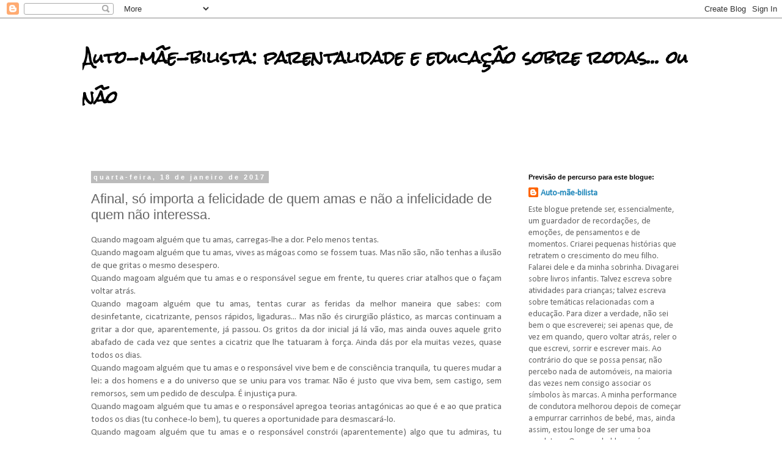

--- FILE ---
content_type: text/html; charset=UTF-8
request_url: https://automaebilista.blogspot.com/2017/01/afinal-so-importa-felicidade-de-quem.html
body_size: 14606
content:
<!DOCTYPE html>
<html class='v2' dir='ltr' lang='pt-PT'>
<head>
<link href='https://www.blogger.com/static/v1/widgets/4128112664-css_bundle_v2.css' rel='stylesheet' type='text/css'/>
<meta content='width=1100' name='viewport'/>
<meta content='text/html; charset=UTF-8' http-equiv='Content-Type'/>
<meta content='blogger' name='generator'/>
<link href='https://automaebilista.blogspot.com/favicon.ico' rel='icon' type='image/x-icon'/>
<link href='http://automaebilista.blogspot.com/2017/01/afinal-so-importa-felicidade-de-quem.html' rel='canonical'/>
<link rel="alternate" type="application/atom+xml" title="Auto-mãe-bilista: parentalidade e educação sobre rodas... ou não - Atom" href="https://automaebilista.blogspot.com/feeds/posts/default" />
<link rel="alternate" type="application/rss+xml" title="Auto-mãe-bilista: parentalidade e educação sobre rodas... ou não - RSS" href="https://automaebilista.blogspot.com/feeds/posts/default?alt=rss" />
<link rel="service.post" type="application/atom+xml" title="Auto-mãe-bilista: parentalidade e educação sobre rodas... ou não - Atom" href="https://www.blogger.com/feeds/7551585789809979639/posts/default" />

<link rel="alternate" type="application/atom+xml" title="Auto-mãe-bilista: parentalidade e educação sobre rodas... ou não - Atom" href="https://automaebilista.blogspot.com/feeds/2893777683163258223/comments/default" />
<!--Can't find substitution for tag [blog.ieCssRetrofitLinks]-->
<link href='https://blogger.googleusercontent.com/img/b/R29vZ2xl/AVvXsEjQzBM2acwTcFM_vpcsi10j3wpbHR1XtZ-qSORVHhDGKqtelbSB9uVOfWBwNdtRzB5MZRWa17STqFwPZQgJRbbzsR-5t2pLvZAzXb6gfDkQum1shGVFRGFvvUBuPSIIv55fpNyOJbrBknas/s1600/amiga.jpg' rel='image_src'/>
<meta content='http://automaebilista.blogspot.com/2017/01/afinal-so-importa-felicidade-de-quem.html' property='og:url'/>
<meta content='Afinal, só importa a felicidade de quem amas e não a infelicidade de quem não interessa.' property='og:title'/>
<meta content='Diário de Bordo: parentalidade e educação sobre rodas... ou não' property='og:description'/>
<meta content='https://blogger.googleusercontent.com/img/b/R29vZ2xl/AVvXsEjQzBM2acwTcFM_vpcsi10j3wpbHR1XtZ-qSORVHhDGKqtelbSB9uVOfWBwNdtRzB5MZRWa17STqFwPZQgJRbbzsR-5t2pLvZAzXb6gfDkQum1shGVFRGFvvUBuPSIIv55fpNyOJbrBknas/w1200-h630-p-k-no-nu/amiga.jpg' property='og:image'/>
<title>Auto-mãe-bilista: parentalidade e educação sobre rodas... ou não: Afinal, só importa a felicidade de quem amas e não a infelicidade de quem não interessa.</title>
<style type='text/css'>@font-face{font-family:'Calibri';font-style:normal;font-weight:400;font-display:swap;src:url(//fonts.gstatic.com/l/font?kit=J7afnpV-BGlaFfdAhLEY67FIEjg&skey=a1029226f80653a8&v=v15)format('woff2');unicode-range:U+0000-00FF,U+0131,U+0152-0153,U+02BB-02BC,U+02C6,U+02DA,U+02DC,U+0304,U+0308,U+0329,U+2000-206F,U+20AC,U+2122,U+2191,U+2193,U+2212,U+2215,U+FEFF,U+FFFD;}@font-face{font-family:'Homemade Apple';font-style:normal;font-weight:400;font-display:swap;src:url(//fonts.gstatic.com/s/homemadeapple/v24/Qw3EZQFXECDrI2q789EKQZJob0x6XHgOiJM6.woff2)format('woff2');unicode-range:U+0000-00FF,U+0131,U+0152-0153,U+02BB-02BC,U+02C6,U+02DA,U+02DC,U+0304,U+0308,U+0329,U+2000-206F,U+20AC,U+2122,U+2191,U+2193,U+2212,U+2215,U+FEFF,U+FFFD;}@font-face{font-family:'Rock Salt';font-style:normal;font-weight:400;font-display:swap;src:url(//fonts.gstatic.com/s/rocksalt/v24/MwQ0bhv11fWD6QsAVOZrt0M6p7NGrQ.woff2)format('woff2');unicode-range:U+0000-00FF,U+0131,U+0152-0153,U+02BB-02BC,U+02C6,U+02DA,U+02DC,U+0304,U+0308,U+0329,U+2000-206F,U+20AC,U+2122,U+2191,U+2193,U+2212,U+2215,U+FEFF,U+FFFD;}</style>
<style id='page-skin-1' type='text/css'><!--
/*
-----------------------------------------------
Blogger Template Style
Name:     Simple
Designer: Blogger
URL:      www.blogger.com
----------------------------------------------- */
/* Content
----------------------------------------------- */
body {
font: normal normal 14px Calibri;
color: #666666;
background: #ffffff none repeat scroll top left;
padding: 0 0 0 0;
}
html body .region-inner {
min-width: 0;
max-width: 100%;
width: auto;
}
h2 {
font-size: 22px;
}
a:link {
text-decoration:none;
color: #2288bb;
}
a:visited {
text-decoration:none;
color: #888888;
}
a:hover {
text-decoration:underline;
color: #33aaff;
}
.body-fauxcolumn-outer .fauxcolumn-inner {
background: transparent none repeat scroll top left;
_background-image: none;
}
.body-fauxcolumn-outer .cap-top {
position: absolute;
z-index: 1;
height: 400px;
width: 100%;
}
.body-fauxcolumn-outer .cap-top .cap-left {
width: 100%;
background: transparent none repeat-x scroll top left;
_background-image: none;
}
.content-outer {
-moz-box-shadow: 0 0 0 rgba(0, 0, 0, .15);
-webkit-box-shadow: 0 0 0 rgba(0, 0, 0, .15);
-goog-ms-box-shadow: 0 0 0 #333333;
box-shadow: 0 0 0 rgba(0, 0, 0, .15);
margin-bottom: 1px;
}
.content-inner {
padding: 10px 40px;
}
.content-inner {
background-color: #ffffff;
}
/* Header
----------------------------------------------- */
.header-outer {
background: transparent none repeat-x scroll 0 -400px;
_background-image: none;
}
.Header h1 {
font: normal bold 27px Rock Salt;
color: #000000;
text-shadow: 0 0 0 rgba(0, 0, 0, .2);
}
.Header h1 a {
color: #000000;
}
.Header .description {
font-size: 18px;
color: #000000;
}
.header-inner .Header .titlewrapper {
padding: 22px 0;
}
.header-inner .Header .descriptionwrapper {
padding: 0 0;
}
/* Tabs
----------------------------------------------- */
.tabs-inner .section:first-child {
border-top: 0 solid #dddddd;
}
.tabs-inner .section:first-child ul {
margin-top: -1px;
border-top: 1px solid #dddddd;
border-left: 1px solid #dddddd;
border-right: 1px solid #dddddd;
}
.tabs-inner .widget ul {
background: transparent none repeat-x scroll 0 -800px;
_background-image: none;
border-bottom: 1px solid #dddddd;
margin-top: 0;
margin-left: -30px;
margin-right: -30px;
}
.tabs-inner .widget li a {
display: inline-block;
padding: .6em 1em;
font: normal normal 12px Homemade Apple;
color: #000000;
border-left: 1px solid #ffffff;
border-right: 1px solid #dddddd;
}
.tabs-inner .widget li:first-child a {
border-left: none;
}
.tabs-inner .widget li.selected a, .tabs-inner .widget li a:hover {
color: #000000;
background-color: #eeeeee;
text-decoration: none;
}
/* Columns
----------------------------------------------- */
.main-outer {
border-top: 0 solid transparent;
}
.fauxcolumn-left-outer .fauxcolumn-inner {
border-right: 1px solid transparent;
}
.fauxcolumn-right-outer .fauxcolumn-inner {
border-left: 1px solid transparent;
}
/* Headings
----------------------------------------------- */
div.widget > h2,
div.widget h2.title {
margin: 0 0 1em 0;
font: normal bold 11px Verdana, Geneva, sans-serif;
color: #000000;
}
/* Widgets
----------------------------------------------- */
.widget .zippy {
color: #999999;
text-shadow: 2px 2px 1px rgba(0, 0, 0, .1);
}
.widget .popular-posts ul {
list-style: none;
}
/* Posts
----------------------------------------------- */
h2.date-header {
font: normal bold 11px Verdana, Geneva, sans-serif;
}
.date-header span {
background-color: #bbbbbb;
color: #ffffff;
padding: 0.4em;
letter-spacing: 3px;
margin: inherit;
}
.main-inner {
padding-top: 35px;
padding-bottom: 65px;
}
.main-inner .column-center-inner {
padding: 0 0;
}
.main-inner .column-center-inner .section {
margin: 0 1em;
}
.post {
margin: 0 0 45px 0;
}
h3.post-title, .comments h4 {
font: normal normal 22px Verdana, Geneva, sans-serif;
margin: .75em 0 0;
}
.post-body {
font-size: 110%;
line-height: 1.4;
position: relative;
}
.post-body img, .post-body .tr-caption-container, .Profile img, .Image img,
.BlogList .item-thumbnail img {
padding: 2px;
background: #ffffff;
border: 1px solid #eeeeee;
-moz-box-shadow: 1px 1px 5px rgba(0, 0, 0, .1);
-webkit-box-shadow: 1px 1px 5px rgba(0, 0, 0, .1);
box-shadow: 1px 1px 5px rgba(0, 0, 0, .1);
}
.post-body img, .post-body .tr-caption-container {
padding: 5px;
}
.post-body .tr-caption-container {
color: #666666;
}
.post-body .tr-caption-container img {
padding: 0;
background: transparent;
border: none;
-moz-box-shadow: 0 0 0 rgba(0, 0, 0, .1);
-webkit-box-shadow: 0 0 0 rgba(0, 0, 0, .1);
box-shadow: 0 0 0 rgba(0, 0, 0, .1);
}
.post-header {
margin: 0 0 1.5em;
line-height: 1.6;
font-size: 90%;
}
.post-footer {
margin: 20px -2px 0;
padding: 5px 10px;
color: #666666;
background-color: #eeeeee;
border-bottom: 1px solid #eeeeee;
line-height: 1.6;
font-size: 90%;
}
#comments .comment-author {
padding-top: 1.5em;
border-top: 1px solid transparent;
background-position: 0 1.5em;
}
#comments .comment-author:first-child {
padding-top: 0;
border-top: none;
}
.avatar-image-container {
margin: .2em 0 0;
}
#comments .avatar-image-container img {
border: 1px solid #eeeeee;
}
/* Comments
----------------------------------------------- */
.comments .comments-content .icon.blog-author {
background-repeat: no-repeat;
background-image: url([data-uri]);
}
.comments .comments-content .loadmore a {
border-top: 1px solid #999999;
border-bottom: 1px solid #999999;
}
.comments .comment-thread.inline-thread {
background-color: #eeeeee;
}
.comments .continue {
border-top: 2px solid #999999;
}
/* Accents
---------------------------------------------- */
.section-columns td.columns-cell {
border-left: 1px solid transparent;
}
.blog-pager {
background: transparent url(//www.blogblog.com/1kt/simple/paging_dot.png) repeat-x scroll top center;
}
.blog-pager-older-link, .home-link,
.blog-pager-newer-link {
background-color: #ffffff;
padding: 5px;
}
.footer-outer {
border-top: 1px dashed #bbbbbb;
}
/* Mobile
----------------------------------------------- */
body.mobile  {
background-size: auto;
}
.mobile .body-fauxcolumn-outer {
background: transparent none repeat scroll top left;
}
.mobile .body-fauxcolumn-outer .cap-top {
background-size: 100% auto;
}
.mobile .content-outer {
-webkit-box-shadow: 0 0 3px rgba(0, 0, 0, .15);
box-shadow: 0 0 3px rgba(0, 0, 0, .15);
}
.mobile .tabs-inner .widget ul {
margin-left: 0;
margin-right: 0;
}
.mobile .post {
margin: 0;
}
.mobile .main-inner .column-center-inner .section {
margin: 0;
}
.mobile .date-header span {
padding: 0.1em 10px;
margin: 0 -10px;
}
.mobile h3.post-title {
margin: 0;
}
.mobile .blog-pager {
background: transparent none no-repeat scroll top center;
}
.mobile .footer-outer {
border-top: none;
}
.mobile .main-inner, .mobile .footer-inner {
background-color: #ffffff;
}
.mobile-index-contents {
color: #666666;
}
.mobile-link-button {
background-color: #2288bb;
}
.mobile-link-button a:link, .mobile-link-button a:visited {
color: #ffffff;
}
.mobile .tabs-inner .section:first-child {
border-top: none;
}
.mobile .tabs-inner .PageList .widget-content {
background-color: #eeeeee;
color: #000000;
border-top: 1px solid #dddddd;
border-bottom: 1px solid #dddddd;
}
.mobile .tabs-inner .PageList .widget-content .pagelist-arrow {
border-left: 1px solid #dddddd;
}

--></style>
<style id='template-skin-1' type='text/css'><!--
body {
min-width: 1090px;
}
.content-outer, .content-fauxcolumn-outer, .region-inner {
min-width: 1090px;
max-width: 1090px;
_width: 1090px;
}
.main-inner .columns {
padding-left: 0;
padding-right: 310px;
}
.main-inner .fauxcolumn-center-outer {
left: 0;
right: 310px;
/* IE6 does not respect left and right together */
_width: expression(this.parentNode.offsetWidth -
parseInt("0") -
parseInt("310px") + 'px');
}
.main-inner .fauxcolumn-left-outer {
width: 0;
}
.main-inner .fauxcolumn-right-outer {
width: 310px;
}
.main-inner .column-left-outer {
width: 0;
right: 100%;
margin-left: -0;
}
.main-inner .column-right-outer {
width: 310px;
margin-right: -310px;
}
#layout {
min-width: 0;
}
#layout .content-outer {
min-width: 0;
width: 800px;
}
#layout .region-inner {
min-width: 0;
width: auto;
}
body#layout div.add_widget {
padding: 8px;
}
body#layout div.add_widget a {
margin-left: 32px;
}
--></style>
<link href='https://www.blogger.com/dyn-css/authorization.css?targetBlogID=7551585789809979639&amp;zx=7d94446b-f897-422d-bcdb-e2ddf7d0ac54' media='none' onload='if(media!=&#39;all&#39;)media=&#39;all&#39;' rel='stylesheet'/><noscript><link href='https://www.blogger.com/dyn-css/authorization.css?targetBlogID=7551585789809979639&amp;zx=7d94446b-f897-422d-bcdb-e2ddf7d0ac54' rel='stylesheet'/></noscript>
<meta name='google-adsense-platform-account' content='ca-host-pub-1556223355139109'/>
<meta name='google-adsense-platform-domain' content='blogspot.com'/>

</head>
<body class='loading variant-simplysimple'>
<div class='navbar section' id='navbar' name='Navbar'><div class='widget Navbar' data-version='1' id='Navbar1'><script type="text/javascript">
    function setAttributeOnload(object, attribute, val) {
      if(window.addEventListener) {
        window.addEventListener('load',
          function(){ object[attribute] = val; }, false);
      } else {
        window.attachEvent('onload', function(){ object[attribute] = val; });
      }
    }
  </script>
<div id="navbar-iframe-container"></div>
<script type="text/javascript" src="https://apis.google.com/js/platform.js"></script>
<script type="text/javascript">
      gapi.load("gapi.iframes:gapi.iframes.style.bubble", function() {
        if (gapi.iframes && gapi.iframes.getContext) {
          gapi.iframes.getContext().openChild({
              url: 'https://www.blogger.com/navbar/7551585789809979639?po\x3d2893777683163258223\x26origin\x3dhttps://automaebilista.blogspot.com',
              where: document.getElementById("navbar-iframe-container"),
              id: "navbar-iframe"
          });
        }
      });
    </script><script type="text/javascript">
(function() {
var script = document.createElement('script');
script.type = 'text/javascript';
script.src = '//pagead2.googlesyndication.com/pagead/js/google_top_exp.js';
var head = document.getElementsByTagName('head')[0];
if (head) {
head.appendChild(script);
}})();
</script>
</div></div>
<div class='body-fauxcolumns'>
<div class='fauxcolumn-outer body-fauxcolumn-outer'>
<div class='cap-top'>
<div class='cap-left'></div>
<div class='cap-right'></div>
</div>
<div class='fauxborder-left'>
<div class='fauxborder-right'></div>
<div class='fauxcolumn-inner'>
</div>
</div>
<div class='cap-bottom'>
<div class='cap-left'></div>
<div class='cap-right'></div>
</div>
</div>
</div>
<div class='content'>
<div class='content-fauxcolumns'>
<div class='fauxcolumn-outer content-fauxcolumn-outer'>
<div class='cap-top'>
<div class='cap-left'></div>
<div class='cap-right'></div>
</div>
<div class='fauxborder-left'>
<div class='fauxborder-right'></div>
<div class='fauxcolumn-inner'>
</div>
</div>
<div class='cap-bottom'>
<div class='cap-left'></div>
<div class='cap-right'></div>
</div>
</div>
</div>
<div class='content-outer'>
<div class='content-cap-top cap-top'>
<div class='cap-left'></div>
<div class='cap-right'></div>
</div>
<div class='fauxborder-left content-fauxborder-left'>
<div class='fauxborder-right content-fauxborder-right'></div>
<div class='content-inner'>
<header>
<div class='header-outer'>
<div class='header-cap-top cap-top'>
<div class='cap-left'></div>
<div class='cap-right'></div>
</div>
<div class='fauxborder-left header-fauxborder-left'>
<div class='fauxborder-right header-fauxborder-right'></div>
<div class='region-inner header-inner'>
<div class='header section' id='header' name='Cabeçalho'><div class='widget Header' data-version='1' id='Header1'>
<div id='header-inner'>
<div class='titlewrapper'>
<h1 class='title'>
<a href='https://automaebilista.blogspot.com/'>
Auto-mãe-bilista: parentalidade e educação sobre rodas... ou não
</a>
</h1>
</div>
<div class='descriptionwrapper'>
<p class='description'><span>
</span></p>
</div>
</div>
</div></div>
</div>
</div>
<div class='header-cap-bottom cap-bottom'>
<div class='cap-left'></div>
<div class='cap-right'></div>
</div>
</div>
</header>
<div class='tabs-outer'>
<div class='tabs-cap-top cap-top'>
<div class='cap-left'></div>
<div class='cap-right'></div>
</div>
<div class='fauxborder-left tabs-fauxborder-left'>
<div class='fauxborder-right tabs-fauxborder-right'></div>
<div class='region-inner tabs-inner'>
<div class='tabs no-items section' id='crosscol' name='Entre colunas'></div>
<div class='tabs no-items section' id='crosscol-overflow' name='Cross-Column 2'></div>
</div>
</div>
<div class='tabs-cap-bottom cap-bottom'>
<div class='cap-left'></div>
<div class='cap-right'></div>
</div>
</div>
<div class='main-outer'>
<div class='main-cap-top cap-top'>
<div class='cap-left'></div>
<div class='cap-right'></div>
</div>
<div class='fauxborder-left main-fauxborder-left'>
<div class='fauxborder-right main-fauxborder-right'></div>
<div class='region-inner main-inner'>
<div class='columns fauxcolumns'>
<div class='fauxcolumn-outer fauxcolumn-center-outer'>
<div class='cap-top'>
<div class='cap-left'></div>
<div class='cap-right'></div>
</div>
<div class='fauxborder-left'>
<div class='fauxborder-right'></div>
<div class='fauxcolumn-inner'>
</div>
</div>
<div class='cap-bottom'>
<div class='cap-left'></div>
<div class='cap-right'></div>
</div>
</div>
<div class='fauxcolumn-outer fauxcolumn-left-outer'>
<div class='cap-top'>
<div class='cap-left'></div>
<div class='cap-right'></div>
</div>
<div class='fauxborder-left'>
<div class='fauxborder-right'></div>
<div class='fauxcolumn-inner'>
</div>
</div>
<div class='cap-bottom'>
<div class='cap-left'></div>
<div class='cap-right'></div>
</div>
</div>
<div class='fauxcolumn-outer fauxcolumn-right-outer'>
<div class='cap-top'>
<div class='cap-left'></div>
<div class='cap-right'></div>
</div>
<div class='fauxborder-left'>
<div class='fauxborder-right'></div>
<div class='fauxcolumn-inner'>
</div>
</div>
<div class='cap-bottom'>
<div class='cap-left'></div>
<div class='cap-right'></div>
</div>
</div>
<!-- corrects IE6 width calculation -->
<div class='columns-inner'>
<div class='column-center-outer'>
<div class='column-center-inner'>
<div class='main section' id='main' name='Principal'><div class='widget Blog' data-version='1' id='Blog1'>
<div class='blog-posts hfeed'>

          <div class="date-outer">
        
<h2 class='date-header'><span>quarta-feira, 18 de janeiro de 2017</span></h2>

          <div class="date-posts">
        
<div class='post-outer'>
<div class='post hentry uncustomized-post-template' itemprop='blogPost' itemscope='itemscope' itemtype='http://schema.org/BlogPosting'>
<meta content='https://blogger.googleusercontent.com/img/b/R29vZ2xl/AVvXsEjQzBM2acwTcFM_vpcsi10j3wpbHR1XtZ-qSORVHhDGKqtelbSB9uVOfWBwNdtRzB5MZRWa17STqFwPZQgJRbbzsR-5t2pLvZAzXb6gfDkQum1shGVFRGFvvUBuPSIIv55fpNyOJbrBknas/s1600/amiga.jpg' itemprop='image_url'/>
<meta content='7551585789809979639' itemprop='blogId'/>
<meta content='2893777683163258223' itemprop='postId'/>
<a name='2893777683163258223'></a>
<h3 class='post-title entry-title' itemprop='name'>
Afinal, só importa a felicidade de quem amas e não a infelicidade de quem não interessa.
</h3>
<div class='post-header'>
<div class='post-header-line-1'></div>
</div>
<div class='post-body entry-content' id='post-body-2893777683163258223' itemprop='description articleBody'>
<div dir="ltr" style="text-align: left;" trbidi="on">
<div style="text-align: justify;">
Quando magoam alguém que tu amas, carregas-lhe a dor. Pelo menos tentas.&nbsp;</div>
<div style="text-align: justify;">
Quando magoam alguém que tu amas, vives as mágoas como se fossem tuas. Mas não são, não tenhas a ilusão de que gritas o mesmo desespero.</div>
<div style="text-align: justify;">
Quando magoam alguém que tu amas e o 
responsável segue em frente, tu queres criar atalhos que o façam voltar 
atrás.</div>
<div style="text-align: justify;">
Quando magoam alguém que tu amas, tentas curar as feridas da melhor maneira que sabes: com desinfetante, cicatrizante, pensos rápidos, ligaduras... Mas não és cirurgião plástico, as marcas continuam a gritar a dor que, aparentemente, já passou. Os gritos da dor inicial já lá vão, mas ainda ouves aquele grito abafado de cada vez que sentes a cicatriz que lhe tatuaram à força. Ainda dás por ela muitas vezes, quase todos os dias. </div>
<div style="text-align: justify;">
Quando magoam alguém que tu amas e o responsável vive bem e de consciência tranquila, tu queres mudar a lei: a dos homens e a do universo que se uniu para vos tramar. Não é justo que viva bem, sem castigo, sem remorsos, sem um pedido de desculpa. É injustiça pura.</div>
<div style="text-align: justify;">
Quando magoam alguém que tu amas e o responsável apregoa teorias antagónicas ao que é e ao que pratica todos os dias (tu conhece-lo bem), tu queres a oportunidade para desmascará-lo. </div>
<div style="text-align: justify;">
Quando magoam alguém que tu amas e o responsável constrói (aparentemente) algo que tu admiras, tu voltas a reivindicar justiça. Quem é que pôs os pesos nos pratos da balança? Enganou-se, não foi?</div>
<div style="text-align: justify;">
Quando magoam alguém que tu amas e o responsável sobe muito alto, tu só pedes que ele voe para longe, para que não tenhas que testemunhar a sua ascensão. Tu não queres saber.</div>
<div style="text-align: justify;">
Quando magoam alguém que tu amas e o responsável cai "<i>lá de cima</i>" e se estatela "<i>lá em baixo</i>", tu podias ficar feliz... Mas não ficas. Afinal, só importa a felicidade de quem amas e não a infelicidade de quem não interessa.<br />
Demoraste muito tempo a compreender isto, mas chegaste lá!<br />
<br />
<div class="separator" style="clear: both; text-align: center;">
<a href="https://blogger.googleusercontent.com/img/b/R29vZ2xl/AVvXsEjQzBM2acwTcFM_vpcsi10j3wpbHR1XtZ-qSORVHhDGKqtelbSB9uVOfWBwNdtRzB5MZRWa17STqFwPZQgJRbbzsR-5t2pLvZAzXb6gfDkQum1shGVFRGFvvUBuPSIIv55fpNyOJbrBknas/s1600/amiga.jpg" imageanchor="1" style="margin-left: 1em; margin-right: 1em;"><img border="0" src="https://blogger.googleusercontent.com/img/b/R29vZ2xl/AVvXsEjQzBM2acwTcFM_vpcsi10j3wpbHR1XtZ-qSORVHhDGKqtelbSB9uVOfWBwNdtRzB5MZRWa17STqFwPZQgJRbbzsR-5t2pLvZAzXb6gfDkQum1shGVFRGFvvUBuPSIIv55fpNyOJbrBknas/s1600/amiga.jpg" /></a></div>
<div style="text-align: center;">
<span style="font-size: x-small;">Imagem retirada da Internet.Fonte desconhecida.</span></div>
<div style="text-align: center;">
<br /></div>
E quando olhas para trás, reconheces que podias ter aprendido isto mais depressa e evitado sofrimento desnecessário. Ou então, tinhas mesmo de passar por tudo isto para aprender o que agora te parece tão simples e tão óbvio.<br />
Agora é hora de seguir em frente, os pratos da balança ficarão na posição certa naturalmente. Venha a nós o que é para a nossa felicidade!</div>
</div>
<div style='clear: both;'></div>
</div>
<div class='post-footer'>
<div class='post-footer-line post-footer-line-1'>
<span class='post-author vcard'>
Publicada por
<span class='fn' itemprop='author' itemscope='itemscope' itemtype='http://schema.org/Person'>
<meta content='https://www.blogger.com/profile/10832933446793855477' itemprop='url'/>
<a class='g-profile' href='https://www.blogger.com/profile/10832933446793855477' rel='author' title='author profile'>
<span itemprop='name'>Auto-mãe-bilista</span>
</a>
</span>
</span>
<span class='post-timestamp'>
à(s)
<meta content='http://automaebilista.blogspot.com/2017/01/afinal-so-importa-felicidade-de-quem.html' itemprop='url'/>
<a class='timestamp-link' href='https://automaebilista.blogspot.com/2017/01/afinal-so-importa-felicidade-de-quem.html' rel='bookmark' title='permanent link'><abbr class='published' itemprop='datePublished' title='2017-01-18T13:42:00Z'>13:42</abbr></a>
</span>
<span class='post-comment-link'>
</span>
<span class='post-icons'>
<span class='item-control blog-admin pid-205938803'>
<a href='https://www.blogger.com/post-edit.g?blogID=7551585789809979639&postID=2893777683163258223&from=pencil' title='Editar mensagem'>
<img alt='' class='icon-action' height='18' src='https://resources.blogblog.com/img/icon18_edit_allbkg.gif' width='18'/>
</a>
</span>
</span>
<div class='post-share-buttons goog-inline-block'>
<a class='goog-inline-block share-button sb-email' href='https://www.blogger.com/share-post.g?blogID=7551585789809979639&postID=2893777683163258223&target=email' target='_blank' title='Enviar a mensagem por email'><span class='share-button-link-text'>Enviar a mensagem por email</span></a><a class='goog-inline-block share-button sb-blog' href='https://www.blogger.com/share-post.g?blogID=7551585789809979639&postID=2893777683163258223&target=blog' onclick='window.open(this.href, "_blank", "height=270,width=475"); return false;' target='_blank' title='Dê a sua opinião!'><span class='share-button-link-text'>Dê a sua opinião!</span></a><a class='goog-inline-block share-button sb-twitter' href='https://www.blogger.com/share-post.g?blogID=7551585789809979639&postID=2893777683163258223&target=twitter' target='_blank' title='Partilhar no X'><span class='share-button-link-text'>Partilhar no X</span></a><a class='goog-inline-block share-button sb-facebook' href='https://www.blogger.com/share-post.g?blogID=7551585789809979639&postID=2893777683163258223&target=facebook' onclick='window.open(this.href, "_blank", "height=430,width=640"); return false;' target='_blank' title='Partilhar no Facebook'><span class='share-button-link-text'>Partilhar no Facebook</span></a><a class='goog-inline-block share-button sb-pinterest' href='https://www.blogger.com/share-post.g?blogID=7551585789809979639&postID=2893777683163258223&target=pinterest' target='_blank' title='Partilhar no Pinterest'><span class='share-button-link-text'>Partilhar no Pinterest</span></a>
</div>
</div>
<div class='post-footer-line post-footer-line-2'>
<span class='post-labels'>
Etiquetas:
<a href='https://automaebilista.blogspot.com/search/label/Coisas%20minhas' rel='tag'>Coisas minhas</a>,
<a href='https://automaebilista.blogspot.com/search/label/Deixei-te%20uma%20carta%20no%20marco%20do%20correio' rel='tag'>Deixei-te uma carta no marco do correio</a>
</span>
</div>
<div class='post-footer-line post-footer-line-3'>
<span class='post-location'>
</span>
</div>
</div>
</div>
<div class='comments' id='comments'>
<a name='comments'></a>
<h4>Sem comentários:</h4>
<div id='Blog1_comments-block-wrapper'>
<dl class='avatar-comment-indent' id='comments-block'>
</dl>
</div>
<p class='comment-footer'>
<div class='comment-form'>
<a name='comment-form'></a>
<h4 id='comment-post-message'>Enviar um comentário</h4>
<p>Deixa aqui o teu comentário ou sugestão.</p>
<a href='https://www.blogger.com/comment/frame/7551585789809979639?po=2893777683163258223&hl=pt-PT&saa=85391&origin=https://automaebilista.blogspot.com' id='comment-editor-src'></a>
<iframe allowtransparency='true' class='blogger-iframe-colorize blogger-comment-from-post' frameborder='0' height='410px' id='comment-editor' name='comment-editor' src='' width='100%'></iframe>
<script src='https://www.blogger.com/static/v1/jsbin/1345082660-comment_from_post_iframe.js' type='text/javascript'></script>
<script type='text/javascript'>
      BLOG_CMT_createIframe('https://www.blogger.com/rpc_relay.html');
    </script>
</div>
</p>
</div>
</div>

        </div></div>
      
</div>
<div class='blog-pager' id='blog-pager'>
<span id='blog-pager-newer-link'>
<a class='blog-pager-newer-link' href='https://automaebilista.blogspot.com/2017/01/ele-nao-e-criado-pelo-avo-mas-brinca.html' id='Blog1_blog-pager-newer-link' title='Mensagem mais recente'>Mensagem mais recente</a>
</span>
<span id='blog-pager-older-link'>
<a class='blog-pager-older-link' href='https://automaebilista.blogspot.com/2017/01/reflexoes-profundas-ou-nao-31-telemovel.html' id='Blog1_blog-pager-older-link' title='Mensagem antiga'>Mensagem antiga</a>
</span>
<a class='home-link' href='https://automaebilista.blogspot.com/'>Página inicial</a>
</div>
<div class='clear'></div>
<div class='post-feeds'>
<div class='feed-links'>
Subscrever:
<a class='feed-link' href='https://automaebilista.blogspot.com/feeds/2893777683163258223/comments/default' target='_blank' type='application/atom+xml'>Enviar feedback (Atom)</a>
</div>
</div>
</div></div>
</div>
</div>
<div class='column-left-outer'>
<div class='column-left-inner'>
<aside>
</aside>
</div>
</div>
<div class='column-right-outer'>
<div class='column-right-inner'>
<aside>
<div class='sidebar section' id='sidebar-right-1'><div class='widget Profile' data-version='1' id='Profile1'>
<h2>Previsão de percurso para este blogue:</h2>
<div class='widget-content'>
<dl class='profile-datablock'>
<dt class='profile-data'>
<a class='profile-name-link g-profile' href='https://www.blogger.com/profile/10832933446793855477' rel='author' style='background-image: url(//www.blogger.com/img/logo-16.png);'>
Auto-mãe-bilista
</a>
</dt>
<dd class='profile-textblock'>Este blogue pretende ser, essencialmente, um guardador de recordações, de emoções, de pensamentos e de momentos.
Criarei pequenas histórias que retratem o crescimento do meu filho. Falarei dele e da minha sobrinha. Divagarei sobre livros infantis. Talvez escreva sobre atividades para crianças; talvez escreva sobre temáticas relacionadas com a educação. Para dizer a verdade, não sei bem o que escreverei; sei apenas que, de vez em quando, quero voltar atrás, reler o que escrevi, sorrir e escrever mais.
Ao contrário do que se possa pensar, não percebo nada de automóveis, na maioria das vezes nem consigo associar os símbolos às marcas. A minha performance de condutora melhorou depois de começar a empurrar carrinhos de bebé, mas, ainda assim, estou longe de ser uma boa condutora. O nome do blogue é publicidade enganosa, eu sei, mas foi o que se arranjou. Sonho com uma auto-caravana, quando a conseguir, o nome do blogue fará todo o sentido.
Para já, conduzo isto da maternidade como sei, como quero e como posso: umas vezes cumprindo as regras; algumas em excesso de velocidade; outras testando e desafiando as regras... Desconfio que seja assim com todos.</dd>
</dl>
<a class='profile-link' href='https://www.blogger.com/profile/10832933446793855477' rel='author'>Ver o meu perfil completo</a>
<div class='clear'></div>
</div>
</div><div class='widget BlogSearch' data-version='1' id='BlogSearch1'>
<h2 class='title'>Pesquisar neste blogue</h2>
<div class='widget-content'>
<div id='BlogSearch1_form'>
<form action='https://automaebilista.blogspot.com/search' class='gsc-search-box' target='_top'>
<table cellpadding='0' cellspacing='0' class='gsc-search-box'>
<tbody>
<tr>
<td class='gsc-input'>
<input autocomplete='off' class='gsc-input' name='q' size='10' title='search' type='text' value=''/>
</td>
<td class='gsc-search-button'>
<input class='gsc-search-button' title='search' type='submit' value='Pesquisar'/>
</td>
</tr>
</tbody>
</table>
</form>
</div>
</div>
<div class='clear'></div>
</div><div class='widget BlogArchive' data-version='1' id='BlogArchive1'>
<h2>Km percorridos</h2>
<div class='widget-content'>
<div id='ArchiveList'>
<div id='BlogArchive1_ArchiveList'>
<ul class='hierarchy'>
<li class='archivedate collapsed'>
<a class='toggle' href='javascript:void(0)'>
<span class='zippy'>

        &#9658;&#160;
      
</span>
</a>
<a class='post-count-link' href='https://automaebilista.blogspot.com/2019/'>
2019
</a>
<span class='post-count' dir='ltr'>(7)</span>
<ul class='hierarchy'>
<li class='archivedate collapsed'>
<a class='toggle' href='javascript:void(0)'>
<span class='zippy'>

        &#9658;&#160;
      
</span>
</a>
<a class='post-count-link' href='https://automaebilista.blogspot.com/2019/04/'>
abril
</a>
<span class='post-count' dir='ltr'>(2)</span>
</li>
</ul>
<ul class='hierarchy'>
<li class='archivedate collapsed'>
<a class='toggle' href='javascript:void(0)'>
<span class='zippy'>

        &#9658;&#160;
      
</span>
</a>
<a class='post-count-link' href='https://automaebilista.blogspot.com/2019/03/'>
março
</a>
<span class='post-count' dir='ltr'>(2)</span>
</li>
</ul>
<ul class='hierarchy'>
<li class='archivedate collapsed'>
<a class='toggle' href='javascript:void(0)'>
<span class='zippy'>

        &#9658;&#160;
      
</span>
</a>
<a class='post-count-link' href='https://automaebilista.blogspot.com/2019/02/'>
fevereiro
</a>
<span class='post-count' dir='ltr'>(2)</span>
</li>
</ul>
<ul class='hierarchy'>
<li class='archivedate collapsed'>
<a class='toggle' href='javascript:void(0)'>
<span class='zippy'>

        &#9658;&#160;
      
</span>
</a>
<a class='post-count-link' href='https://automaebilista.blogspot.com/2019/01/'>
janeiro
</a>
<span class='post-count' dir='ltr'>(1)</span>
</li>
</ul>
</li>
</ul>
<ul class='hierarchy'>
<li class='archivedate collapsed'>
<a class='toggle' href='javascript:void(0)'>
<span class='zippy'>

        &#9658;&#160;
      
</span>
</a>
<a class='post-count-link' href='https://automaebilista.blogspot.com/2018/'>
2018
</a>
<span class='post-count' dir='ltr'>(10)</span>
<ul class='hierarchy'>
<li class='archivedate collapsed'>
<a class='toggle' href='javascript:void(0)'>
<span class='zippy'>

        &#9658;&#160;
      
</span>
</a>
<a class='post-count-link' href='https://automaebilista.blogspot.com/2018/09/'>
setembro
</a>
<span class='post-count' dir='ltr'>(2)</span>
</li>
</ul>
<ul class='hierarchy'>
<li class='archivedate collapsed'>
<a class='toggle' href='javascript:void(0)'>
<span class='zippy'>

        &#9658;&#160;
      
</span>
</a>
<a class='post-count-link' href='https://automaebilista.blogspot.com/2018/08/'>
agosto
</a>
<span class='post-count' dir='ltr'>(3)</span>
</li>
</ul>
<ul class='hierarchy'>
<li class='archivedate collapsed'>
<a class='toggle' href='javascript:void(0)'>
<span class='zippy'>

        &#9658;&#160;
      
</span>
</a>
<a class='post-count-link' href='https://automaebilista.blogspot.com/2018/03/'>
março
</a>
<span class='post-count' dir='ltr'>(3)</span>
</li>
</ul>
<ul class='hierarchy'>
<li class='archivedate collapsed'>
<a class='toggle' href='javascript:void(0)'>
<span class='zippy'>

        &#9658;&#160;
      
</span>
</a>
<a class='post-count-link' href='https://automaebilista.blogspot.com/2018/02/'>
fevereiro
</a>
<span class='post-count' dir='ltr'>(2)</span>
</li>
</ul>
</li>
</ul>
<ul class='hierarchy'>
<li class='archivedate expanded'>
<a class='toggle' href='javascript:void(0)'>
<span class='zippy toggle-open'>

        &#9660;&#160;
      
</span>
</a>
<a class='post-count-link' href='https://automaebilista.blogspot.com/2017/'>
2017
</a>
<span class='post-count' dir='ltr'>(62)</span>
<ul class='hierarchy'>
<li class='archivedate collapsed'>
<a class='toggle' href='javascript:void(0)'>
<span class='zippy'>

        &#9658;&#160;
      
</span>
</a>
<a class='post-count-link' href='https://automaebilista.blogspot.com/2017/10/'>
outubro
</a>
<span class='post-count' dir='ltr'>(3)</span>
</li>
</ul>
<ul class='hierarchy'>
<li class='archivedate collapsed'>
<a class='toggle' href='javascript:void(0)'>
<span class='zippy'>

        &#9658;&#160;
      
</span>
</a>
<a class='post-count-link' href='https://automaebilista.blogspot.com/2017/09/'>
setembro
</a>
<span class='post-count' dir='ltr'>(2)</span>
</li>
</ul>
<ul class='hierarchy'>
<li class='archivedate collapsed'>
<a class='toggle' href='javascript:void(0)'>
<span class='zippy'>

        &#9658;&#160;
      
</span>
</a>
<a class='post-count-link' href='https://automaebilista.blogspot.com/2017/08/'>
agosto
</a>
<span class='post-count' dir='ltr'>(10)</span>
</li>
</ul>
<ul class='hierarchy'>
<li class='archivedate collapsed'>
<a class='toggle' href='javascript:void(0)'>
<span class='zippy'>

        &#9658;&#160;
      
</span>
</a>
<a class='post-count-link' href='https://automaebilista.blogspot.com/2017/07/'>
julho
</a>
<span class='post-count' dir='ltr'>(6)</span>
</li>
</ul>
<ul class='hierarchy'>
<li class='archivedate collapsed'>
<a class='toggle' href='javascript:void(0)'>
<span class='zippy'>

        &#9658;&#160;
      
</span>
</a>
<a class='post-count-link' href='https://automaebilista.blogspot.com/2017/06/'>
junho
</a>
<span class='post-count' dir='ltr'>(9)</span>
</li>
</ul>
<ul class='hierarchy'>
<li class='archivedate collapsed'>
<a class='toggle' href='javascript:void(0)'>
<span class='zippy'>

        &#9658;&#160;
      
</span>
</a>
<a class='post-count-link' href='https://automaebilista.blogspot.com/2017/05/'>
maio
</a>
<span class='post-count' dir='ltr'>(4)</span>
</li>
</ul>
<ul class='hierarchy'>
<li class='archivedate collapsed'>
<a class='toggle' href='javascript:void(0)'>
<span class='zippy'>

        &#9658;&#160;
      
</span>
</a>
<a class='post-count-link' href='https://automaebilista.blogspot.com/2017/04/'>
abril
</a>
<span class='post-count' dir='ltr'>(5)</span>
</li>
</ul>
<ul class='hierarchy'>
<li class='archivedate collapsed'>
<a class='toggle' href='javascript:void(0)'>
<span class='zippy'>

        &#9658;&#160;
      
</span>
</a>
<a class='post-count-link' href='https://automaebilista.blogspot.com/2017/03/'>
março
</a>
<span class='post-count' dir='ltr'>(6)</span>
</li>
</ul>
<ul class='hierarchy'>
<li class='archivedate collapsed'>
<a class='toggle' href='javascript:void(0)'>
<span class='zippy'>

        &#9658;&#160;
      
</span>
</a>
<a class='post-count-link' href='https://automaebilista.blogspot.com/2017/02/'>
fevereiro
</a>
<span class='post-count' dir='ltr'>(6)</span>
</li>
</ul>
<ul class='hierarchy'>
<li class='archivedate expanded'>
<a class='toggle' href='javascript:void(0)'>
<span class='zippy toggle-open'>

        &#9660;&#160;
      
</span>
</a>
<a class='post-count-link' href='https://automaebilista.blogspot.com/2017/01/'>
janeiro
</a>
<span class='post-count' dir='ltr'>(11)</span>
<ul class='posts'>
<li><a href='https://automaebilista.blogspot.com/2017/01/a-conversa-com-minha-sobrinha-4-licoes.html'>À conversa com a minha sobrinha #4 - lições que a ...</a></li>
<li><a href='https://automaebilista.blogspot.com/2017/01/a-conversa-com-o-meu-filho-12-coisas.html'>À conversa com o meu filho #12 - Coisas e conversa...</a></li>
<li><a href='https://automaebilista.blogspot.com/2017/01/os-piratas-da-ilha-da-armona.html'>Os Piratas da Ilha da Armona</a></li>
<li><a href='https://automaebilista.blogspot.com/2017/01/ele-nao-e-criado-pelo-avo-mas-brinca.html'>A brincar é que a gente (pequena) se entende #18 -...</a></li>
<li><a href='https://automaebilista.blogspot.com/2017/01/afinal-so-importa-felicidade-de-quem.html'>Afinal, só importa a felicidade de quem amas e não...</a></li>
<li><a href='https://automaebilista.blogspot.com/2017/01/reflexoes-profundas-ou-nao-31-telemovel.html'>Reflexões profundas (ou não) #31 - telemóvel Vs ca...</a></li>
<li><a href='https://automaebilista.blogspot.com/2017/01/grandes-livros-para-pequenos-leitores.html'>Grandes livros para pequenos leitores #21 - Sou o ...</a></li>
<li><a href='https://automaebilista.blogspot.com/2017/01/a-conversa-com-o-meu-filho-11-vira-o.html'>À conversa com o meu filho #11 - Vira o disco e to...</a></li>
<li><a href='https://automaebilista.blogspot.com/2017/01/reflexoes-profundas-ou-nao-30.html'>Reflexões profundas (ou não) #30 - Daltonismo a qu...</a></li>
<li><a href='https://automaebilista.blogspot.com/2017/01/ola-janeiro-de-2017.html'>Olá Janeiro de 2017</a></li>
<li><a href='https://automaebilista.blogspot.com/2017/01/adeus-meu-querido-mes-de-dezembro-de.html'>Adeus meu querido mês de Dezembro de 2016</a></li>
</ul>
</li>
</ul>
</li>
</ul>
<ul class='hierarchy'>
<li class='archivedate collapsed'>
<a class='toggle' href='javascript:void(0)'>
<span class='zippy'>

        &#9658;&#160;
      
</span>
</a>
<a class='post-count-link' href='https://automaebilista.blogspot.com/2016/'>
2016
</a>
<span class='post-count' dir='ltr'>(115)</span>
<ul class='hierarchy'>
<li class='archivedate collapsed'>
<a class='toggle' href='javascript:void(0)'>
<span class='zippy'>

        &#9658;&#160;
      
</span>
</a>
<a class='post-count-link' href='https://automaebilista.blogspot.com/2016/12/'>
dezembro
</a>
<span class='post-count' dir='ltr'>(7)</span>
</li>
</ul>
<ul class='hierarchy'>
<li class='archivedate collapsed'>
<a class='toggle' href='javascript:void(0)'>
<span class='zippy'>

        &#9658;&#160;
      
</span>
</a>
<a class='post-count-link' href='https://automaebilista.blogspot.com/2016/11/'>
novembro
</a>
<span class='post-count' dir='ltr'>(11)</span>
</li>
</ul>
<ul class='hierarchy'>
<li class='archivedate collapsed'>
<a class='toggle' href='javascript:void(0)'>
<span class='zippy'>

        &#9658;&#160;
      
</span>
</a>
<a class='post-count-link' href='https://automaebilista.blogspot.com/2016/10/'>
outubro
</a>
<span class='post-count' dir='ltr'>(10)</span>
</li>
</ul>
<ul class='hierarchy'>
<li class='archivedate collapsed'>
<a class='toggle' href='javascript:void(0)'>
<span class='zippy'>

        &#9658;&#160;
      
</span>
</a>
<a class='post-count-link' href='https://automaebilista.blogspot.com/2016/09/'>
setembro
</a>
<span class='post-count' dir='ltr'>(6)</span>
</li>
</ul>
<ul class='hierarchy'>
<li class='archivedate collapsed'>
<a class='toggle' href='javascript:void(0)'>
<span class='zippy'>

        &#9658;&#160;
      
</span>
</a>
<a class='post-count-link' href='https://automaebilista.blogspot.com/2016/08/'>
agosto
</a>
<span class='post-count' dir='ltr'>(10)</span>
</li>
</ul>
<ul class='hierarchy'>
<li class='archivedate collapsed'>
<a class='toggle' href='javascript:void(0)'>
<span class='zippy'>

        &#9658;&#160;
      
</span>
</a>
<a class='post-count-link' href='https://automaebilista.blogspot.com/2016/07/'>
julho
</a>
<span class='post-count' dir='ltr'>(11)</span>
</li>
</ul>
<ul class='hierarchy'>
<li class='archivedate collapsed'>
<a class='toggle' href='javascript:void(0)'>
<span class='zippy'>

        &#9658;&#160;
      
</span>
</a>
<a class='post-count-link' href='https://automaebilista.blogspot.com/2016/06/'>
junho
</a>
<span class='post-count' dir='ltr'>(16)</span>
</li>
</ul>
<ul class='hierarchy'>
<li class='archivedate collapsed'>
<a class='toggle' href='javascript:void(0)'>
<span class='zippy'>

        &#9658;&#160;
      
</span>
</a>
<a class='post-count-link' href='https://automaebilista.blogspot.com/2016/05/'>
maio
</a>
<span class='post-count' dir='ltr'>(15)</span>
</li>
</ul>
<ul class='hierarchy'>
<li class='archivedate collapsed'>
<a class='toggle' href='javascript:void(0)'>
<span class='zippy'>

        &#9658;&#160;
      
</span>
</a>
<a class='post-count-link' href='https://automaebilista.blogspot.com/2016/04/'>
abril
</a>
<span class='post-count' dir='ltr'>(6)</span>
</li>
</ul>
<ul class='hierarchy'>
<li class='archivedate collapsed'>
<a class='toggle' href='javascript:void(0)'>
<span class='zippy'>

        &#9658;&#160;
      
</span>
</a>
<a class='post-count-link' href='https://automaebilista.blogspot.com/2016/03/'>
março
</a>
<span class='post-count' dir='ltr'>(10)</span>
</li>
</ul>
<ul class='hierarchy'>
<li class='archivedate collapsed'>
<a class='toggle' href='javascript:void(0)'>
<span class='zippy'>

        &#9658;&#160;
      
</span>
</a>
<a class='post-count-link' href='https://automaebilista.blogspot.com/2016/02/'>
fevereiro
</a>
<span class='post-count' dir='ltr'>(7)</span>
</li>
</ul>
<ul class='hierarchy'>
<li class='archivedate collapsed'>
<a class='toggle' href='javascript:void(0)'>
<span class='zippy'>

        &#9658;&#160;
      
</span>
</a>
<a class='post-count-link' href='https://automaebilista.blogspot.com/2016/01/'>
janeiro
</a>
<span class='post-count' dir='ltr'>(6)</span>
</li>
</ul>
</li>
</ul>
<ul class='hierarchy'>
<li class='archivedate collapsed'>
<a class='toggle' href='javascript:void(0)'>
<span class='zippy'>

        &#9658;&#160;
      
</span>
</a>
<a class='post-count-link' href='https://automaebilista.blogspot.com/2015/'>
2015
</a>
<span class='post-count' dir='ltr'>(124)</span>
<ul class='hierarchy'>
<li class='archivedate collapsed'>
<a class='toggle' href='javascript:void(0)'>
<span class='zippy'>

        &#9658;&#160;
      
</span>
</a>
<a class='post-count-link' href='https://automaebilista.blogspot.com/2015/12/'>
dezembro
</a>
<span class='post-count' dir='ltr'>(23)</span>
</li>
</ul>
<ul class='hierarchy'>
<li class='archivedate collapsed'>
<a class='toggle' href='javascript:void(0)'>
<span class='zippy'>

        &#9658;&#160;
      
</span>
</a>
<a class='post-count-link' href='https://automaebilista.blogspot.com/2015/11/'>
novembro
</a>
<span class='post-count' dir='ltr'>(11)</span>
</li>
</ul>
<ul class='hierarchy'>
<li class='archivedate collapsed'>
<a class='toggle' href='javascript:void(0)'>
<span class='zippy'>

        &#9658;&#160;
      
</span>
</a>
<a class='post-count-link' href='https://automaebilista.blogspot.com/2015/10/'>
outubro
</a>
<span class='post-count' dir='ltr'>(15)</span>
</li>
</ul>
<ul class='hierarchy'>
<li class='archivedate collapsed'>
<a class='toggle' href='javascript:void(0)'>
<span class='zippy'>

        &#9658;&#160;
      
</span>
</a>
<a class='post-count-link' href='https://automaebilista.blogspot.com/2015/09/'>
setembro
</a>
<span class='post-count' dir='ltr'>(11)</span>
</li>
</ul>
<ul class='hierarchy'>
<li class='archivedate collapsed'>
<a class='toggle' href='javascript:void(0)'>
<span class='zippy'>

        &#9658;&#160;
      
</span>
</a>
<a class='post-count-link' href='https://automaebilista.blogspot.com/2015/08/'>
agosto
</a>
<span class='post-count' dir='ltr'>(15)</span>
</li>
</ul>
<ul class='hierarchy'>
<li class='archivedate collapsed'>
<a class='toggle' href='javascript:void(0)'>
<span class='zippy'>

        &#9658;&#160;
      
</span>
</a>
<a class='post-count-link' href='https://automaebilista.blogspot.com/2015/07/'>
julho
</a>
<span class='post-count' dir='ltr'>(20)</span>
</li>
</ul>
<ul class='hierarchy'>
<li class='archivedate collapsed'>
<a class='toggle' href='javascript:void(0)'>
<span class='zippy'>

        &#9658;&#160;
      
</span>
</a>
<a class='post-count-link' href='https://automaebilista.blogspot.com/2015/06/'>
junho
</a>
<span class='post-count' dir='ltr'>(19)</span>
</li>
</ul>
<ul class='hierarchy'>
<li class='archivedate collapsed'>
<a class='toggle' href='javascript:void(0)'>
<span class='zippy'>

        &#9658;&#160;
      
</span>
</a>
<a class='post-count-link' href='https://automaebilista.blogspot.com/2015/05/'>
maio
</a>
<span class='post-count' dir='ltr'>(10)</span>
</li>
</ul>
</li>
</ul>
</div>
</div>
<div class='clear'></div>
</div>
</div><div class='widget Label' data-version='1' id='Label1'>
<h2>Etiquetas</h2>
<div class='widget-content cloud-label-widget-content'>
<span class='label-size label-size-3'>
<a dir='ltr' href='https://automaebilista.blogspot.com/search/label/A%20brincar%20%C3%A9%20que%20a%20gente%20%28pequena%29%20se%20entende'>A brincar é que a gente (pequena) se entende</a>
<span class='label-count' dir='ltr'>(20)</span>
</span>
<span class='label-size label-size-2'>
<a dir='ltr' href='https://automaebilista.blogspot.com/search/label/%C3%80%20conversa%20com%20a%20minha%20sobrinha'>À conversa com a minha sobrinha</a>
<span class='label-count' dir='ltr'>(4)</span>
</span>
<span class='label-size label-size-4'>
<a dir='ltr' href='https://automaebilista.blogspot.com/search/label/%C3%80%20conversa%20com%20o%20meu%20filho'>À conversa com o meu filho</a>
<span class='label-count' dir='ltr'>(22)</span>
</span>
<span class='label-size label-size-4'>
<a dir='ltr' href='https://automaebilista.blogspot.com/search/label/Adeus%20meu%20querido%20m%C3%AAs%20de...'>Adeus meu querido mês de...</a>
<span class='label-count' dir='ltr'>(28)</span>
</span>
<span class='label-size label-size-3'>
<a dir='ltr' href='https://automaebilista.blogspot.com/search/label/Bar%C3%B3metro%20de%20crescimento'>Barómetro de crescimento</a>
<span class='label-count' dir='ltr'>(11)</span>
</span>
<span class='label-size label-size-3'>
<a dir='ltr' href='https://automaebilista.blogspot.com/search/label/Coisas%20minhas'>Coisas minhas</a>
<span class='label-count' dir='ltr'>(17)</span>
</span>
<span class='label-size label-size-4'>
<a dir='ltr' href='https://automaebilista.blogspot.com/search/label/Cumprimentar%20os%20meses'>Cumprimentar os meses</a>
<span class='label-count' dir='ltr'>(28)</span>
</span>
<span class='label-size label-size-4'>
<a dir='ltr' href='https://automaebilista.blogspot.com/search/label/Datas%20especiais'>Datas especiais</a>
<span class='label-count' dir='ltr'>(22)</span>
</span>
<span class='label-size label-size-4'>
<a dir='ltr' href='https://automaebilista.blogspot.com/search/label/Deixei-te%20uma%20carta%20no%20marco%20do%20correio'>Deixei-te uma carta no marco do correio</a>
<span class='label-count' dir='ltr'>(28)</span>
</span>
<span class='label-size label-size-4'>
<a dir='ltr' href='https://automaebilista.blogspot.com/search/label/dias%20nossos'>dias nossos</a>
<span class='label-count' dir='ltr'>(24)</span>
</span>
<span class='label-size label-size-4'>
<a dir='ltr' href='https://automaebilista.blogspot.com/search/label/Educa%C3%A7%C3%A3o'>Educação</a>
<span class='label-count' dir='ltr'>(47)</span>
</span>
<span class='label-size label-size-3'>
<a dir='ltr' href='https://automaebilista.blogspot.com/search/label/F%C3%A9rias%20e%20passeios%20e%20viagens'>Férias e passeios e viagens</a>
<span class='label-count' dir='ltr'>(11)</span>
</span>
<span class='label-size label-size-5'>
<a dir='ltr' href='https://automaebilista.blogspot.com/search/label/Filho'>Filho</a>
<span class='label-count' dir='ltr'>(118)</span>
</span>
<span class='label-size label-size-2'>
<a dir='ltr' href='https://automaebilista.blogspot.com/search/label/Foi%20assim%20que%20aconteceu'>Foi assim que aconteceu</a>
<span class='label-count' dir='ltr'>(6)</span>
</span>
<span class='label-size label-size-4'>
<a dir='ltr' href='https://automaebilista.blogspot.com/search/label/Grandes%20livros%20para%20pequenos%20leitores'>Grandes livros para pequenos leitores</a>
<span class='label-count' dir='ltr'>(29)</span>
</span>
<span class='label-size label-size-2'>
<a dir='ltr' href='https://automaebilista.blogspot.com/search/label/Hist%C3%B3rias%20nossas%20adaptadas%20ou%20inventadas'>Histórias nossas adaptadas ou inventadas</a>
<span class='label-count' dir='ltr'>(6)</span>
</span>
<span class='label-size label-size-3'>
<a dir='ltr' href='https://automaebilista.blogspot.com/search/label/Pessoas%20que%20me%20inspiram'>Pessoas que me inspiram</a>
<span class='label-count' dir='ltr'>(7)</span>
</span>
<span class='label-size label-size-1'>
<a dir='ltr' href='https://automaebilista.blogspot.com/search/label/Projeto%2012'>Projeto 12</a>
<span class='label-count' dir='ltr'>(2)</span>
</span>
<span class='label-size label-size-4'>
<a dir='ltr' href='https://automaebilista.blogspot.com/search/label/Reflex%C3%B5es%20profundas%20%28ou%20n%C3%A3o%29'>Reflexões profundas (ou não)</a>
<span class='label-count' dir='ltr'>(36)</span>
</span>
<span class='label-size label-size-3'>
<a dir='ltr' href='https://automaebilista.blogspot.com/search/label/Sobrinha'>Sobrinha</a>
<span class='label-count' dir='ltr'>(15)</span>
</span>
<span class='label-size label-size-3'>
<a dir='ltr' href='https://automaebilista.blogspot.com/search/label/Sou%20m%C3%A3e%20logo%20escrevo%20sobre%20isto'>Sou mãe logo escrevo sobre isto</a>
<span class='label-count' dir='ltr'>(18)</span>
</span>
<span class='label-size label-size-4'>
<a dir='ltr' href='https://automaebilista.blogspot.com/search/label/Sugest%C3%A3o%20de%20atividades'>Sugestão de atividades</a>
<span class='label-count' dir='ltr'>(29)</span>
</span>
<span class='label-size label-size-2'>
<a dir='ltr' href='https://automaebilista.blogspot.com/search/label/Utopia'>Utopia</a>
<span class='label-count' dir='ltr'>(4)</span>
</span>
<div class='clear'></div>
</div>
</div><div class='widget PopularPosts' data-version='1' id='PopularPosts1'>
<h2>Mensagens populares</h2>
<div class='widget-content popular-posts'>
<ul>
<li>
<div class='item-content'>
<div class='item-thumbnail'>
<a href='https://automaebilista.blogspot.com/2016/10/quero-ver-ou-ja-vi-quando-sinto-que-ja.html' target='_blank'>
<img alt='' border='0' src='https://lh3.googleusercontent.com/blogger_img_proxy/AEn0k_u5QmaVscJ3c1XLyJgUU6jCnUCVOErpJqzEwkhJIIcXIc5KkdciG2G9ydcQWQU3CFdEAVogoeZdtjqwSqB8lqqtWiLC67buymQQlUI=w72-h72-n-k-no-nu'/>
</a>
</div>
<div class='item-title'><a href='https://automaebilista.blogspot.com/2016/10/quero-ver-ou-ja-vi-quando-sinto-que-ja.html'>Quero Ver (ou já vi): Quando sinto que já sei</a></div>
<div class='item-snippet'>  Uma questão que este documentário coloca: Se um médico do início do século XX (com formação do início do século XX) entrar numa sala de ci...</div>
</div>
<div style='clear: both;'></div>
</li>
<li>
<div class='item-content'>
<div class='item-title'><a href='https://automaebilista.blogspot.com/2019/04/reflexoes-profundas-ou-nao-36-aviso-aos.html'>Reflexões profundas (ou não) #36 - Aviso aos automobilistas</a></div>
<div class='item-snippet'>  Senhores automobilistas que só conduzem ao domingo: hoje é terça feira.    P. S. A propósito da greve dos motoristas de matérias perigosas...</div>
</div>
<div style='clear: both;'></div>
</li>
<li>
<div class='item-content'>
<div class='item-thumbnail'>
<a href='https://automaebilista.blogspot.com/2016/11/grandes-livros-para-pequenos-leitores_30.html' target='_blank'>
<img alt='' border='0' src='https://blogger.googleusercontent.com/img/b/R29vZ2xl/AVvXsEja2mma-F8yo4I8fJPyb_cjYousAk0lLrOfUsZo0VpMaWOCTmG1I_jAqR29DWtthWIzy_rjOROdGtv5_5u9wuhYPfvFisaaW8v8qzQQ3hRCiSev6Bcd0S70gvxi5Oa4QtT_GuJ7gR0tyWZQ/w72-h72-p-k-no-nu/brua.jpg'/>
</a>
</div>
<div class='item-title'><a href='https://automaebilista.blogspot.com/2016/11/grandes-livros-para-pequenos-leitores_30.html'>Grandes livros para pequenos leitores #19 - O livro negro das cores</a></div>
<div class='item-snippet'>  Este livro permite aprender e transmitir a inclusão, simular realidades, criar empatia, &quot;experimentar&quot; a cegueira, refletir sobr...</div>
</div>
<div style='clear: both;'></div>
</li>
<li>
<div class='item-content'>
<div class='item-thumbnail'>
<a href='https://automaebilista.blogspot.com/2017/07/grandes-livros-para-pequenos-leitores.html' target='_blank'>
<img alt='' border='0' src='https://blogger.googleusercontent.com/img/b/R29vZ2xl/AVvXsEjRMI9TEz2kfX72_83BnfgTwhmZiY7xaVJh6hN2cdrKTofIlbmk4WFQ4YFkBXl_T3_wu-aI3KwtXm1ElhPLLON-kF_Uf1Qw2mzKaT01FTsGMCkt7OPuol_Ns8D2WgfeBLD-YKF395O9tkVd/w72-h72-p-k-no-nu/escada.jpg'/>
</a>
</div>
<div class='item-title'><a href='https://automaebilista.blogspot.com/2017/07/grandes-livros-para-pequenos-leitores.html'>Grandes livros para pequenos leitores #26 - Papá, por favor, apanha-me a lua</a></div>
<div class='item-snippet'>  Histórias que relatam momentos felizes entre pai e filha ou que narram pedaços de vida de um pai dedicados a uma filha, sensibilizam-me - ...</div>
</div>
<div style='clear: both;'></div>
</li>
<li>
<div class='item-content'>
<div class='item-thumbnail'>
<a href='https://automaebilista.blogspot.com/2016/10/ola-outubro-de-2016.html' target='_blank'>
<img alt='' border='0' src='https://blogger.googleusercontent.com/img/b/R29vZ2xl/AVvXsEgEHJ9CjD5ae0UBqbPK23g_xrXom41AVTGh-g4U2YPHS_LHqU3Jw4Llp5hhDqXa7ERNQ5Im0sq_SyyU9uKZdbnsB7v9A6r8RsPpvGWDns7pDWyBn1-9Y9SzaYkOiASAu6RCB_qRMYkXUJMe/w72-h72-p-k-no-nu/Oh+Hello+October.jpg'/>
</a>
</div>
<div class='item-title'><a href='https://automaebilista.blogspot.com/2016/10/ola-outubro-de-2016.html'>Olá Outubro de 2016</a></div>
<div class='item-snippet'>  Nem sei o que te diga, Outubro. Sabes que estás na minha lista negra há algum tempo . Este ano, como só estou a cumprimentar-te ao dia 18 ...</div>
</div>
<div style='clear: both;'></div>
</li>
<li>
<div class='item-content'>
<div class='item-title'><a href='https://automaebilista.blogspot.com/2017/01/reflexoes-profundas-ou-nao-30.html'>Reflexões profundas (ou não) #30 - Daltonismo a quanto obrigas</a></div>
<div class='item-snippet'>  Lá ao longe (até parece que tenho uma casa muito grande) ouvi o pai perguntar-lhe: &quot;Como é que tu fizeste isso? Tens o olho todo negr...</div>
</div>
<div style='clear: both;'></div>
</li>
</ul>
<div class='clear'></div>
</div>
</div><div class='widget Text' data-version='1' id='Text1'>
<h2 class='title'>Auto-mãe-bilista</h2>
<div class='widget-content'>
<span style="font-family: Georgia, serif; font-size: 100%; line-height: 16.7999992370605px;font-family:Roboto, sans-serif;font-size:12px;color:#999999;">Todas as imagens que não têm indicação da fonte e todos os conteúdos deste blog (excepto se indicação contrária) são propriedade da autora de </span><span style="font-family: Georgia, serif; font-size: 100%; line-height: 16.7999992370605px;font-family:Roboto, sans-serif;font-size:12px;color:#999999;">Auto-mãe-bilista</span><span style="font-family: Georgia, serif; font-size: 100%; line-height: 16.7999992370605px;font-family:Roboto, sans-serif;font-size:12px;color:#999999;">. Pedimos que não utilizem quaisquer conteúdos deste blog sem autorização da autora do mesmo ou sem indicação da fonte.</span><div><span style="font-family: Georgia, serif; font-size: 100%; line-height: 16.7999992370605px;font-family:Roboto, sans-serif;font-size:12px;color:#999999;">As imagens utilizadas, que são retiradas da Internet, serão removidas se os autores assim o desejarem.</span><div><br /></div><div><span style="font-family:Georgia, serif;color:#999999;"><span style="line-height: 16.7999992370605px;">Endereço de e-mail: automaebilista@gmail.com<br /></span></span><div><div style="font-family: Georgia, serif; font-size: 100%; line-height: normal;"><br /></div></div></div></div>
</div>
<div class='clear'></div>
</div></div>
</aside>
</div>
</div>
</div>
<div style='clear: both'></div>
<!-- columns -->
</div>
<!-- main -->
</div>
</div>
<div class='main-cap-bottom cap-bottom'>
<div class='cap-left'></div>
<div class='cap-right'></div>
</div>
</div>
<footer>
<div class='footer-outer'>
<div class='footer-cap-top cap-top'>
<div class='cap-left'></div>
<div class='cap-right'></div>
</div>
<div class='fauxborder-left footer-fauxborder-left'>
<div class='fauxborder-right footer-fauxborder-right'></div>
<div class='region-inner footer-inner'>
<div class='foot no-items section' id='footer-1'></div>
<table border='0' cellpadding='0' cellspacing='0' class='section-columns columns-2'>
<tbody>
<tr>
<td class='first columns-cell'>
<div class='foot no-items section' id='footer-2-1'></div>
</td>
<td class='columns-cell'>
<div class='foot no-items section' id='footer-2-2'></div>
</td>
</tr>
</tbody>
</table>
<!-- outside of the include in order to lock Attribution widget -->
<div class='foot section' id='footer-3' name='Rodapé'><div class='widget Attribution' data-version='1' id='Attribution1'>
<div class='widget-content' style='text-align: center;'>
Auto-mãe-bilista, todos os direitos reservados. Tema Simples. Com tecnologia do <a href='https://www.blogger.com' target='_blank'>Blogger</a>.
</div>
<div class='clear'></div>
</div></div>
</div>
</div>
<div class='footer-cap-bottom cap-bottom'>
<div class='cap-left'></div>
<div class='cap-right'></div>
</div>
</div>
</footer>
<!-- content -->
</div>
</div>
<div class='content-cap-bottom cap-bottom'>
<div class='cap-left'></div>
<div class='cap-right'></div>
</div>
</div>
</div>
<script type='text/javascript'>
    window.setTimeout(function() {
        document.body.className = document.body.className.replace('loading', '');
      }, 10);
  </script>

<script type="text/javascript" src="https://www.blogger.com/static/v1/widgets/1350801215-widgets.js"></script>
<script type='text/javascript'>
window['__wavt'] = 'AOuZoY5Bv6Q-E2LIwmJoet1jh3W1_MuYRg:1768004458840';_WidgetManager._Init('//www.blogger.com/rearrange?blogID\x3d7551585789809979639','//automaebilista.blogspot.com/2017/01/afinal-so-importa-felicidade-de-quem.html','7551585789809979639');
_WidgetManager._SetDataContext([{'name': 'blog', 'data': {'blogId': '7551585789809979639', 'title': 'Auto-m\xe3e-bilista: parentalidade e educa\xe7\xe3o sobre rodas... ou n\xe3o', 'url': 'https://automaebilista.blogspot.com/2017/01/afinal-so-importa-felicidade-de-quem.html', 'canonicalUrl': 'http://automaebilista.blogspot.com/2017/01/afinal-so-importa-felicidade-de-quem.html', 'homepageUrl': 'https://automaebilista.blogspot.com/', 'searchUrl': 'https://automaebilista.blogspot.com/search', 'canonicalHomepageUrl': 'http://automaebilista.blogspot.com/', 'blogspotFaviconUrl': 'https://automaebilista.blogspot.com/favicon.ico', 'bloggerUrl': 'https://www.blogger.com', 'hasCustomDomain': false, 'httpsEnabled': true, 'enabledCommentProfileImages': true, 'gPlusViewType': 'FILTERED_POSTMOD', 'adultContent': false, 'analyticsAccountNumber': '', 'encoding': 'UTF-8', 'locale': 'pt-PT', 'localeUnderscoreDelimited': 'pt_pt', 'languageDirection': 'ltr', 'isPrivate': false, 'isMobile': false, 'isMobileRequest': false, 'mobileClass': '', 'isPrivateBlog': false, 'isDynamicViewsAvailable': true, 'feedLinks': '\x3clink rel\x3d\x22alternate\x22 type\x3d\x22application/atom+xml\x22 title\x3d\x22Auto-m\xe3e-bilista: parentalidade e educa\xe7\xe3o sobre rodas... ou n\xe3o - Atom\x22 href\x3d\x22https://automaebilista.blogspot.com/feeds/posts/default\x22 /\x3e\n\x3clink rel\x3d\x22alternate\x22 type\x3d\x22application/rss+xml\x22 title\x3d\x22Auto-m\xe3e-bilista: parentalidade e educa\xe7\xe3o sobre rodas... ou n\xe3o - RSS\x22 href\x3d\x22https://automaebilista.blogspot.com/feeds/posts/default?alt\x3drss\x22 /\x3e\n\x3clink rel\x3d\x22service.post\x22 type\x3d\x22application/atom+xml\x22 title\x3d\x22Auto-m\xe3e-bilista: parentalidade e educa\xe7\xe3o sobre rodas... ou n\xe3o - Atom\x22 href\x3d\x22https://www.blogger.com/feeds/7551585789809979639/posts/default\x22 /\x3e\n\n\x3clink rel\x3d\x22alternate\x22 type\x3d\x22application/atom+xml\x22 title\x3d\x22Auto-m\xe3e-bilista: parentalidade e educa\xe7\xe3o sobre rodas... ou n\xe3o - Atom\x22 href\x3d\x22https://automaebilista.blogspot.com/feeds/2893777683163258223/comments/default\x22 /\x3e\n', 'meTag': '', 'adsenseHostId': 'ca-host-pub-1556223355139109', 'adsenseHasAds': false, 'adsenseAutoAds': false, 'boqCommentIframeForm': true, 'loginRedirectParam': '', 'isGoogleEverywhereLinkTooltipEnabled': true, 'view': '', 'dynamicViewsCommentsSrc': '//www.blogblog.com/dynamicviews/4224c15c4e7c9321/js/comments.js', 'dynamicViewsScriptSrc': '//www.blogblog.com/dynamicviews/617ee3b89bd337b4', 'plusOneApiSrc': 'https://apis.google.com/js/platform.js', 'disableGComments': true, 'interstitialAccepted': false, 'sharing': {'platforms': [{'name': 'Obter link', 'key': 'link', 'shareMessage': 'Obter link', 'target': ''}, {'name': 'Facebook', 'key': 'facebook', 'shareMessage': 'Partilhar no Facebook', 'target': 'facebook'}, {'name': 'D\xea a sua opini\xe3o!', 'key': 'blogThis', 'shareMessage': 'D\xea a sua opini\xe3o!', 'target': 'blog'}, {'name': 'X', 'key': 'twitter', 'shareMessage': 'Partilhar no X', 'target': 'twitter'}, {'name': 'Pinterest', 'key': 'pinterest', 'shareMessage': 'Partilhar no Pinterest', 'target': 'pinterest'}, {'name': 'Email', 'key': 'email', 'shareMessage': 'Email', 'target': 'email'}], 'disableGooglePlus': true, 'googlePlusShareButtonWidth': 0, 'googlePlusBootstrap': '\x3cscript type\x3d\x22text/javascript\x22\x3ewindow.___gcfg \x3d {\x27lang\x27: \x27pt_PT\x27};\x3c/script\x3e'}, 'hasCustomJumpLinkMessage': false, 'jumpLinkMessage': 'Ler mais', 'pageType': 'item', 'postId': '2893777683163258223', 'postImageThumbnailUrl': 'https://blogger.googleusercontent.com/img/b/R29vZ2xl/AVvXsEjQzBM2acwTcFM_vpcsi10j3wpbHR1XtZ-qSORVHhDGKqtelbSB9uVOfWBwNdtRzB5MZRWa17STqFwPZQgJRbbzsR-5t2pLvZAzXb6gfDkQum1shGVFRGFvvUBuPSIIv55fpNyOJbrBknas/s72-c/amiga.jpg', 'postImageUrl': 'https://blogger.googleusercontent.com/img/b/R29vZ2xl/AVvXsEjQzBM2acwTcFM_vpcsi10j3wpbHR1XtZ-qSORVHhDGKqtelbSB9uVOfWBwNdtRzB5MZRWa17STqFwPZQgJRbbzsR-5t2pLvZAzXb6gfDkQum1shGVFRGFvvUBuPSIIv55fpNyOJbrBknas/s1600/amiga.jpg', 'pageName': 'Afinal, s\xf3 importa a felicidade de quem amas e n\xe3o a infelicidade de quem n\xe3o interessa.', 'pageTitle': 'Auto-m\xe3e-bilista: parentalidade e educa\xe7\xe3o sobre rodas... ou n\xe3o: Afinal, s\xf3 importa a felicidade de quem amas e n\xe3o a infelicidade de quem n\xe3o interessa.', 'metaDescription': ''}}, {'name': 'features', 'data': {}}, {'name': 'messages', 'data': {'edit': 'Editar', 'linkCopiedToClipboard': 'Link copiado para a \xe1rea de transfer\xeancia!', 'ok': 'Ok', 'postLink': 'Link da mensagem'}}, {'name': 'template', 'data': {'name': 'Simple', 'localizedName': 'Simples', 'isResponsive': false, 'isAlternateRendering': false, 'isCustom': false, 'variant': 'simplysimple', 'variantId': 'simplysimple'}}, {'name': 'view', 'data': {'classic': {'name': 'classic', 'url': '?view\x3dclassic'}, 'flipcard': {'name': 'flipcard', 'url': '?view\x3dflipcard'}, 'magazine': {'name': 'magazine', 'url': '?view\x3dmagazine'}, 'mosaic': {'name': 'mosaic', 'url': '?view\x3dmosaic'}, 'sidebar': {'name': 'sidebar', 'url': '?view\x3dsidebar'}, 'snapshot': {'name': 'snapshot', 'url': '?view\x3dsnapshot'}, 'timeslide': {'name': 'timeslide', 'url': '?view\x3dtimeslide'}, 'isMobile': false, 'title': 'Afinal, s\xf3 importa a felicidade de quem amas e n\xe3o a infelicidade de quem n\xe3o interessa.', 'description': 'Di\xe1rio de Bordo: parentalidade e educa\xe7\xe3o sobre rodas... ou n\xe3o', 'featuredImage': 'https://blogger.googleusercontent.com/img/b/R29vZ2xl/AVvXsEjQzBM2acwTcFM_vpcsi10j3wpbHR1XtZ-qSORVHhDGKqtelbSB9uVOfWBwNdtRzB5MZRWa17STqFwPZQgJRbbzsR-5t2pLvZAzXb6gfDkQum1shGVFRGFvvUBuPSIIv55fpNyOJbrBknas/s1600/amiga.jpg', 'url': 'https://automaebilista.blogspot.com/2017/01/afinal-so-importa-felicidade-de-quem.html', 'type': 'item', 'isSingleItem': true, 'isMultipleItems': false, 'isError': false, 'isPage': false, 'isPost': true, 'isHomepage': false, 'isArchive': false, 'isLabelSearch': false, 'postId': 2893777683163258223}}]);
_WidgetManager._RegisterWidget('_NavbarView', new _WidgetInfo('Navbar1', 'navbar', document.getElementById('Navbar1'), {}, 'displayModeFull'));
_WidgetManager._RegisterWidget('_HeaderView', new _WidgetInfo('Header1', 'header', document.getElementById('Header1'), {}, 'displayModeFull'));
_WidgetManager._RegisterWidget('_BlogView', new _WidgetInfo('Blog1', 'main', document.getElementById('Blog1'), {'cmtInteractionsEnabled': false, 'lightboxEnabled': true, 'lightboxModuleUrl': 'https://www.blogger.com/static/v1/jsbin/487199173-lbx__pt_pt.js', 'lightboxCssUrl': 'https://www.blogger.com/static/v1/v-css/828616780-lightbox_bundle.css'}, 'displayModeFull'));
_WidgetManager._RegisterWidget('_ProfileView', new _WidgetInfo('Profile1', 'sidebar-right-1', document.getElementById('Profile1'), {}, 'displayModeFull'));
_WidgetManager._RegisterWidget('_BlogSearchView', new _WidgetInfo('BlogSearch1', 'sidebar-right-1', document.getElementById('BlogSearch1'), {}, 'displayModeFull'));
_WidgetManager._RegisterWidget('_BlogArchiveView', new _WidgetInfo('BlogArchive1', 'sidebar-right-1', document.getElementById('BlogArchive1'), {'languageDirection': 'ltr', 'loadingMessage': 'A carregar\x26hellip;'}, 'displayModeFull'));
_WidgetManager._RegisterWidget('_LabelView', new _WidgetInfo('Label1', 'sidebar-right-1', document.getElementById('Label1'), {}, 'displayModeFull'));
_WidgetManager._RegisterWidget('_PopularPostsView', new _WidgetInfo('PopularPosts1', 'sidebar-right-1', document.getElementById('PopularPosts1'), {}, 'displayModeFull'));
_WidgetManager._RegisterWidget('_TextView', new _WidgetInfo('Text1', 'sidebar-right-1', document.getElementById('Text1'), {}, 'displayModeFull'));
_WidgetManager._RegisterWidget('_AttributionView', new _WidgetInfo('Attribution1', 'footer-3', document.getElementById('Attribution1'), {}, 'displayModeFull'));
</script>
</body>
</html>